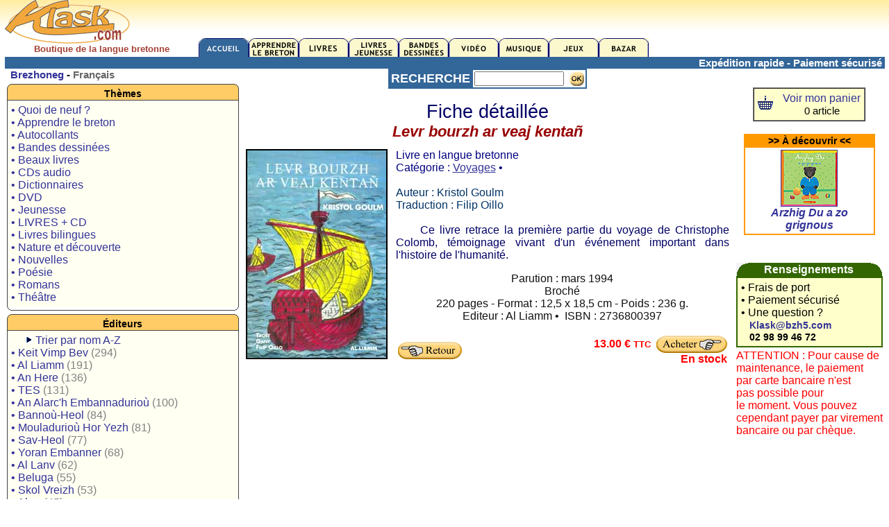

--- FILE ---
content_type: text/html; charset=UTF-8
request_url: https://www.klask.com/index.php?dib=11&niv=1003
body_size: 4764
content:
<HTML><HEAD><TITLE>- KLASK.com  - Levr bourzh ar veaj kentañ -  Kristol Goulm Filip Oillo - Al Liamm</TITLE>
<meta http-equiv="Content-Type" content="text/html; charset=UTF-8">
<meta name="description" content="Boutique, magasin en ligne de produits en breton ou concernant la langue bretonne : CD, DVD, Livres, BD, jeux, autocollants...">
<meta name="keywords" content="Bretagne, Breizh, langue bretonne, breton, bretons, musique bretonne,brittany, livre breton, klask">
<LINK rel="stylesheet" type="text/css" href="macss.css">
<SCRIPT LANGUAGE="JavaScript"><!--
function bech(i)
{if (i==1) document.priz.action='?ouzh='; else if (i==3) document.priz.action='?out='; else document.priz.action='?nevez=';  document.priz.submit()}w=screen.width;if(w<820) document.write('<link rel=stylesheet href="r800.css" type="text/css">');  else if(w<1100) document.write('<link rel=stylesheet href="r1024.css" type="text/css">');  else document.write('<link rel=stylesheet href="r1280.css" type="text/css">');
if(window!=top)top.location.href=location.href;

--></SCRIPT><link href="framm.css" rel="stylesheet" media="screen" title="framm" type="text/css"></HEAD>
<body>
<table width=99% border=0 align="center" cellpadding=0 cellspacing=0>
<tr>
<td colspan="3" valign="top" class=bih>

<style type="text/css">
<!--
.istitl {
	color: #A43F33;
	font-weight: bold;
	font-size: 13px;
	font-family: Arial, Helvetica, sans-serif;
	text-align:center;
}
-->
</style>

 
<table width="100%" border="0" cellspacing="0" cellpadding="0">
<tr>
<td width="22%" valign="top" nowrap="nowrap">
  <div style="margin-bottom:4px"><b><span class=m10><a href="index.php?dib=1"><img src="logo.gif" alt="" width="180" height="63" border="0"></a></span></b><br />  
    <div align=center><span class="istitl">
    Boutique de la langue bretonne 
    </span></div></div></td>
<td width="78%" valign="bottom">
<table width="100%" border="0" cellspacing="0" cellpadding="0">
<tr>
<td>
<div align="right">
</div></td>
</tr>
<tr>
<td>
<a href="index.php?dib=1"><img src="skd/b11e.gif" width=72 height=27 border=0></a><a href="index.php?dib=2"><img src="skd/b12.gif" width=72 height=27 border=0></a><a href="index.php?dib=3"><img src="skd/b13.gif" width=72 height=27 border=0></a><a href="index.php?dib=4"><img src="skd/b14.gif" width=72 height=27 border=0></a><a href="index.php?dib=5"><img src="skd/b15.gif" width=72 height=27 border=0></a><a href="index.php?dib=6"><img src="skd/b16.gif" width=72 height=27 border=0></a><a href="index.php?dib=7"><img src="skd/b17.gif" width=72 height=27 border=0></a><a href="index.php?dib=8"><img src="skd/b18.gif" width=72 height=27 border=0></a><a href="index.php?dib=9"><img src="skd/b19.gif" width=72 height=27 border=0></a></td>
</tr>
</table></td>
</tr>

<tr bgcolor="#336699">
<td valign="top"><div align="right"><font color=white class=m11><strong>

</strong></font></div></td>
<td valign="top"><div align="right"><font color=white class=m11><strong>
Exp&eacute;dition rapide - Paiement s&eacute;curis&eacute;&nbsp;</strong></font></div></td>
</tr>
</table>
		
</td>
</tr>
<tr> 
<td width="21%" height=44 valign="top" class=bih> 
<table width="37%" border="0" cellspacing="0" cellpadding="0">
<tr> 
<td valign="top" class=bih>
<b><span class=m11> 
&nbsp;
<a href="index.php?yc=0&dib=11&niv=1003"><span class=m11>Brezhoneg</span></a>&nbsp;-&nbsp;<font color=#666666>Fran&ccedil;ais</font></span></b><br>

<div class="xsnazzy"><b class=xtop><b class=xb1></b><b class="xb2 oranjez"></b><b class="xb3 oranjez"></b><b class="xb4 oranjez"></b></b><div class=xboxcontent><h1 class=oranjez>Th&egrave;mes</h1>

<table width="100%" border="0" cellpadding="5" cellspacing="0" bordercolor="#336699" class=m12>
<tr>


<td nowrap bgcolor="#FFFFF2">
<a href="index.php?dib=12">&#149;&nbsp;Quoi de neuf ?</a><br>
<a href="index.php?dib=2">&#149;&nbsp;Apprendre le breton</a><br><a href="index.php?dib=13&amp;dibsrt=13">&#149;&nbsp;Autocollants</a><br>
<a href="index.php?dib=5"></a><a href="index.php?dib=5">&#149;&nbsp;Bandes dessin&eacute;es</a><br>
<a href="index.php?dib=13&amp;dibsrt=15">&#149;&nbsp;Beaux livres</a><br>
<a href="index.php?dib=13&amp;dibsrt=116"></a><a href="index.php?dib=13&amp;dibsrt=3">&#149;&nbsp;CDs audio</a><br>
<a href="index.php?dib=13&amp;dibsrt=116"></a><a href="index.php?dib=13&amp;dibsrt=116">&#149;&nbsp;Dictionnaires</a><br>
<a href="index.php?dib=13&amp;dibsrt=17">&#149;&nbsp;DVD</a><br>
<a href="index.php?dib=13&amp;dibsrt=115">&#149;&nbsp;Jeunesse</a><br>
<a href="index.php?dib=13&amp;dibsrt=11">&#149;&nbsp;LIVRES + CD</a><br>
<a href="index.php?dib=13&amp;dibsrt=1103"></a><a href="index.php?dib=13&amp;dibsrt=10000">&#149;&nbsp;Livres bilingues </a><br>
<a href="index.php?dib=13&amp;dibsrt=1103"></a><a href="index.php?dib=13&amp;dibsrt=103">&#149;&nbsp;Nature et d&eacute;couverte</a><br>
<a href="index.php?dib=13&amp;dibsrt=1101">&#149;&nbsp;Nouvelles</a><br>
<a href="index.php?dib=13&amp;dibsrt=102">&#149;&nbsp;Po&eacute;sie</a><br>
<a href="index.php?dib=13&amp;dibsrt=1100"></a><a href="index.php?dib=13&amp;dibsrt=1100">&#149;&nbsp;Romans</a><br>
<a href="index.php?dib=13&amp;dibsrt=105">&#149;&nbsp;Th&eacute;&acirc;tre</a><br>
</td>
</tr>
</table>

</div>
<b class="xbottom"><b class="xb4" $livf></b><b class="xb3"></b>
<b class="xb2"></b><b class="xb1"></b></b>
</div>

<div class="xsnazzy"><b class=xtop><b class=xb1></b><b class="xb2 oranjez"></b><b class="xb3 oranjez"></b><b class="xb4 oranjez"></b></b><div class=xboxcontent><h1 class=oranjez>&Eacute;diteurs</h1>
<table width="100%" border="0" cellpadding="5" cellspacing="0" bordercolor="#336699" class="m12">
<tr>
        <td nowrap="nowrap" bgcolor="#FFFFF2">&nbsp;&nbsp;&nbsp;&nbsp;&nbsp;<img src="skd/bir2.gif" width="11" height="12" />
	<a href="index.php?emburzh=1">Trier par nom A-Z</a><br><a href="index.php?dib=13&emb=1&ger=Keit Vimp Bev">&#149;&nbsp;<font class=titlig2>Keit Vimp Bev</font> <font color=gray>(294)</font></a><br><a href="index.php?dib=13&emb=1&ger=Al Liamm">&#149;&nbsp;<font class=titlig2>Al Liamm</font> <font color=gray>(191)</font></a><br><a href="index.php?dib=13&emb=1&ger=An Here">&#149;&nbsp;<font class=titlig2>An Here</font> <font color=gray>(136)</font></a><br><a href="index.php?dib=13&emb=1&ger=TES">&#149;&nbsp;<font class=titlig2>TES</font> <font color=gray>(131)</font></a><br><a href="index.php?dib=13&emb=1&ger=An Alarc\'h Embannadurioù">&#149;&nbsp;<font class=titlig2>An Alarc'h Embannadurioù</font> <font color=gray>(100)</font></a><br><a href="index.php?dib=13&emb=1&ger=Bannoù-Heol">&#149;&nbsp;<font class=titlig2>Bannoù-Heol</font> <font color=gray>(84)</font></a><br><a href="index.php?dib=13&emb=1&ger=Mouladurioù Hor Yezh">&#149;&nbsp;<font class=titlig2>Mouladurioù Hor Yezh</font> <font color=gray>(81)</font></a><br><a href="index.php?dib=13&emb=1&ger=Sav-Heol">&#149;&nbsp;<font class=titlig2>Sav-Heol</font> <font color=gray>(77)</font></a><br><a href="index.php?dib=13&emb=1&ger=Yoran Embanner">&#149;&nbsp;<font class=titlig2>Yoran Embanner</font> <font color=gray>(68)</font></a><br><a href="index.php?dib=13&emb=1&ger=Al Lanv">&#149;&nbsp;<font class=titlig2>Al Lanv</font> <font color=gray>(62)</font></a><br><a href="index.php?dib=13&emb=1&ger=Beluga">&#149;&nbsp;<font class=titlig2>Beluga</font> <font color=gray>(55)</font></a><br><a href="index.php?dib=13&emb=1&ger=Skol Vreizh">&#149;&nbsp;<font class=titlig2>Skol Vreizh</font> <font color=gray>(53)</font></a><br><a href="index.php?dib=13&emb=1&ger=Aber">&#149;&nbsp;<font class=titlig2>Aber</font> <font color=gray>(45)</font></a><br><a href="index.php?dib=13&emb=1&ger=Embannadurioù Goater">&#149;&nbsp;<font class=titlig2>Embannadurioù Goater</font> <font color=gray>(28)</font></a><br><a href="index.php?dib=13&emb=1&ger=Hor Yezh">&#149;&nbsp;<font class=titlig2>Hor Yezh</font> <font color=gray>(25)</font></a><br><a href="index.php?dib=13&emb=1&ger=Dizale">&#149;&nbsp;<font class=titlig2>Dizale</font> <font color=gray>(20)</font></a><br><a href="index.php?dib=13&emb=1&ger=Skrid">&#149;&nbsp;<font class=titlig2>Skrid</font> <font color=gray>(15)</font></a><br><a href="index.php?dib=13&emb=1&ger=Coop Breizh">&#149;&nbsp;<font class=titlig2>Coop Breizh</font> <font color=gray>(14)</font></a><br><a href="index.php?dib=13&emb=1&ger=Delioù">&#149;&nbsp;<font class=titlig2>Delioù</font> <font color=gray>(12)</font></a><br><a href="index.php?dib=13&emb=1&ger=Skol">&#149;&nbsp;<font class=titlig2>Skol</font> <font color=gray>(12)</font></a><br><a href="index.php?dib=13&emb=1&ger=Timilenn">&#149;&nbsp;<font class=titlig2>Timilenn</font> <font color=gray>(12)</font></a><br><a href="index.php?dib=13&emb=1&ger=Tir">&#149;&nbsp;<font class=titlig2>Tir</font> <font color=gray>(12)</font></a><br><a href="index.php?dib=13&emb=1&ger=An Amzer embanner / Le Temps Editeur">&#149;&nbsp;<font class=titlig2>An Amzer embanner / Le Temps Editeur</font> <font color=gray>(10)</font></a><br><a href="index.php?dib=13&emb=1&ger=Lennomp">&#149;&nbsp;<font class=titlig2>Lennomp</font> <font color=gray>(9)</font></a><br><a href="index.php?dib=13&emb=1&ger=BZH5 Ltd">&#149;&nbsp;<font class=titlig2>BZH5 Ltd</font> <font color=gray>(8)</font></a><br><a href="index.php?dib=13&emb=1&ger=Imbourc\'h">&#149;&nbsp;<font class=titlig2>Imbourc'h</font> <font color=gray>(8)</font></a><br><a href="index.php?dib=13&emb=1&ger=An Treizher">&#149;&nbsp;<font class=titlig2>An Treizher</font> <font color=gray>(7)</font></a><br><a href="index.php?dib=13&emb=1&ger=Éditions Apogée">&#149;&nbsp;<font class=titlig2>Éditions Apogée</font> <font color=gray>(6)</font></a><br><a href="index.php?dib=13&emb=1&ger=Embannadurioù ar Peniti">&#149;&nbsp;<font class=titlig2>Embannadurioù ar Peniti</font> <font color=gray>(6)</font></a><br><a href="index.php?dib=13&emb=1&ger=Kerjava">&#149;&nbsp;<font class=titlig2>Kerjava</font> <font color=gray>(6)</font></a><br><a href="index.php?dib=13&emb=1&ger=Nadoz-Vor Embannadurioù">&#149;&nbsp;<font class=titlig2>Nadoz-Vor Embannadurioù</font> <font color=gray>(6)</font></a><br><a href="index.php?dib=13&emb=1&ger=Skol an Emsav">&#149;&nbsp;<font class=titlig2>Skol an Emsav</font> <font color=gray>(6)</font></a><br><a href="index.php?dib=13&emb=1&ger=LC Breizh">&#149;&nbsp;<font class=titlig2>LC Breizh</font> <font color=gray>(5)</font></a><br><a href="index.php?dib=13&emb=1&ger=Brennig Productions">&#149;&nbsp;<font class=titlig2>Brennig Productions</font> <font color=gray>(4)</font></a><br><a href="index.php?dib=13&emb=1&ger=P\'tit Louis">&#149;&nbsp;<font class=titlig2>P'tit Louis</font> <font color=gray>(4)</font></a><br><a href="index.php?dib=13&emb=1&ger=Stang Alar">&#149;&nbsp;<font class=titlig2>Stang Alar</font> <font color=gray>(4)</font></a><br><a href="index.php?dib=13&emb=1&ger=Ar Granenn">&#149;&nbsp;<font class=titlig2>Ar Granenn</font> <font color=gray>(3)</font></a><br><a href="index.php?dib=13&emb=1&ger=Kalanna">&#149;&nbsp;<font class=titlig2>Kalanna</font> <font color=gray>(3)</font></a><br><a href="index.php?dib=13&emb=1&ger=Kerber Kore">&#149;&nbsp;<font class=titlig2>Kerber Kore</font> <font color=gray>(3)</font></a><br><a href="index.php?dib=13&emb=1&ger=Rubéüs Editions">&#149;&nbsp;<font class=titlig2>Rubéüs Editions</font> <font color=gray>(3)</font></a><br><a href="index.php?dib=13&emb=1&ger=Stur">&#149;&nbsp;<font class=titlig2>Stur</font> <font color=gray>(3)</font></a><br><a href="index.php?dib=13&emb=1&ger=À l\'Abordage">&#149;&nbsp;<font class=titlig2>À l'Abordage</font> <font color=gray>(2)</font></a><br><a href="index.php?dib=13&emb=1&ger=Embannadurioù Penkermin">&#149;&nbsp;<font class=titlig2>Embannadurioù Penkermin</font> <font color=gray>(2)</font></a><br><a href="index.php?dib=13&emb=1&ger=Evertype">&#149;&nbsp;<font class=titlig2>Evertype</font> <font color=gray>(2)</font></a><br><a href="index.php?dib=13&emb=1&ger=France 3 Ouest / JPL Films">&#149;&nbsp;<font class=titlig2>France 3 Ouest / JPL Films</font> <font color=gray>(2)</font></a><br><a href="index.php?dib=13&emb=1&ger=Serge Kergoat">&#149;&nbsp;<font class=titlig2>Serge Kergoat</font> <font color=gray>(2)</font></a><br><a href="index.php?dib=13&emb=1&ger=Aérolyre">&#149;&nbsp;<font class=titlig2>Aérolyre</font> <font color=gray>(1)</font></a><br><a href="index.php?dib=13&emb=1&ger=Albert René">&#149;&nbsp;<font class=titlig2>Albert René</font> <font color=gray>(1)</font></a><br><a href="index.php?dib=13&emb=1&ger=Allah\'s Kanañ">&#149;&nbsp;<font class=titlig2>Allah's Kanañ</font> <font color=gray>(1)</font></a><br><a href="index.php?dib=13&emb=1&ger=Amzer Nevez">&#149;&nbsp;<font class=titlig2>Amzer Nevez</font> <font color=gray>(1)</font></a><br><a href="index.php?dib=13&emb=1&ger=An Dalar">&#149;&nbsp;<font class=titlig2>An Dalar</font> <font color=gray>(1)</font></a><br><a href="index.php?dib=13&emb=1&ger=Anagrammes">&#149;&nbsp;<font class=titlig2>Anagrammes</font> <font color=gray>(1)</font></a><br><a href="index.php?dib=13&emb=1&ger=Ar Gripi">&#149;&nbsp;<font class=titlig2>Ar Gripi</font> <font color=gray>(1)</font></a><br><a href="index.php?dib=13&emb=1&ger=Auzou">&#149;&nbsp;<font class=titlig2>Auzou</font> <font color=gray>(1)</font></a><br><a href="index.php?dib=13&emb=1&ger=Barn">&#149;&nbsp;<font class=titlig2>Barn</font> <font color=gray>(1)</font></a><br><a href="index.php?dib=13&emb=1&ger=Bible en Anjou">&#149;&nbsp;<font class=titlig2>Bible en Anjou</font> <font color=gray>(1)</font></a><br><a href="index.php?dib=13&emb=1&ger=BNC Productions">&#149;&nbsp;<font class=titlig2>BNC Productions</font> <font color=gray>(1)</font></a><br><a href="index.php?dib=13&emb=1&ger=Diwan">&#149;&nbsp;<font class=titlig2>Diwan</font> <font color=gray>(1)</font></a><br><a href="index.php?dib=13&emb=1&ger=Éditions Chapitre">&#149;&nbsp;<font class=titlig2>Éditions Chapitre</font> <font color=gray>(1)</font></a><br><a href="index.php?dib=13&emb=1&ger=Éditions LABEL LN">&#149;&nbsp;<font class=titlig2>Éditions LABEL LN</font> <font color=gray>(1)</font></a><br><a href="index.php?dib=13&emb=1&ger=Embannadurioù ar Mendu">&#149;&nbsp;<font class=titlig2>Embannadurioù ar Mendu</font> <font color=gray>(1)</font></a><br><a href="index.php?dib=13&emb=1&ger=Emembannadur/Auto-édition">&#149;&nbsp;<font class=titlig2>Emembannadur/Auto-édition</font> <font color=gray>(1)</font></a><br><a href="index.php?dib=13&emb=1&ger=Emglev An Tiegezhioù">&#149;&nbsp;<font class=titlig2>Emglev An Tiegezhioù</font> <font color=gray>(1)</font></a><br><a href="index.php?dib=13&emb=1&ger=Emglev Bro an Oriant">&#149;&nbsp;<font class=titlig2>Emglev Bro an Oriant</font> <font color=gray>(1)</font></a><br><a href="index.php?dib=13&emb=1&ger=Frifurch/Le P\'titFureteur">&#149;&nbsp;<font class=titlig2>Frifurch/Le P'titFureteur</font> <font color=gray>(1)</font></a><br><a href="index.php?dib=13&emb=1&ger=Goasco Music">&#149;&nbsp;<font class=titlig2>Goasco Music</font> <font color=gray>(1)</font></a><br><a href="index.php?dib=13&emb=1&ger=IMAV éditions">&#149;&nbsp;<font class=titlig2>IMAV éditions</font> <font color=gray>(1)</font></a><br><a href="index.php?dib=13&emb=1&ger=Kuzul ar Brezhoneg">&#149;&nbsp;<font class=titlig2>Kuzul ar Brezhoneg</font> <font color=gray>(1)</font></a><br><a href="index.php?dib=13&emb=1&ger=Kuzul Skoazell Sant-Brieg">&#149;&nbsp;<font class=titlig2>Kuzul Skoazell Sant-Brieg</font> <font color=gray>(1)</font></a><br><a href="index.php?dib=13&emb=1&ger=L\'Oz production">&#149;&nbsp;<font class=titlig2>L'Oz production</font> <font color=gray>(1)</font></a><br><a href="index.php?dib=13&emb=1&ger=La Quincaille">&#149;&nbsp;<font class=titlig2>La Quincaille</font> <font color=gray>(1)</font></a><br><a href="index.php?dib=13&emb=1&ger=Les Amis du Bois">&#149;&nbsp;<font class=titlig2>Les Amis du Bois</font> <font color=gray>(1)</font></a><br><a href="index.php?dib=13&emb=1&ger=Les Découvertes de la Luciole">&#149;&nbsp;<font class=titlig2>Les Découvertes de la Luciole</font> <font color=gray>(1)</font></a><br><a href="index.php?dib=13&emb=1&ger=Les éditions du Temps">&#149;&nbsp;<font class=titlig2>Les éditions du Temps</font> <font color=gray>(1)</font></a><br><a href="index.php?dib=13&emb=1&ger=Les Petits Chemins">&#149;&nbsp;<font class=titlig2>Les Petits Chemins</font> <font color=gray>(1)</font></a><br><a href="index.php?dib=13&emb=1&ger=Lionel Buannic Krouiñ">&#149;&nbsp;<font class=titlig2>Lionel Buannic Krouiñ</font> <font color=gray>(1)</font></a><br><a href="index.php?dib=13&emb=1&ger=Mignoned Anjela">&#149;&nbsp;<font class=titlig2>Mignoned Anjela</font> <font color=gray>(1)</font></a><br><a href="index.php?dib=13&emb=1&ger=OE éditions">&#149;&nbsp;<font class=titlig2>OE éditions</font> <font color=gray>(1)</font></a><br><a href="index.php?dib=13&emb=1&ger=Pois Chiche Films">&#149;&nbsp;<font class=titlig2>Pois Chiche Films</font> <font color=gray>(1)</font></a><br><a href="index.php?dib=13&emb=1&ger=Rêve en Saule">&#149;&nbsp;<font class=titlig2>Rêve en Saule</font> <font color=gray>(1)</font></a><br><a href="index.php?dib=13&emb=1&ger=Skol Diwan Gwengamp">&#149;&nbsp;<font class=titlig2>Skol Diwan Gwengamp</font> <font color=gray>(1)</font></a><br><a href="index.php?dib=13&emb=1&ger=Soleil">&#149;&nbsp;<font class=titlig2>Soleil</font> <font color=gray>(1)</font></a><br>		</td>
      </tr>
    </table>
</div>
<b class="xbottom"><b class="xb4" $livf></b><b class="xb3"></b>
<b class="xb2"></b><b class="xb1"></b></b>
</div>
<p>&nbsp;</p>
</td>
</tr>
</table></td>
<td width="69%" valign=top class=bih> 
<form name="ff" method="post" action="index.php?dib=13">
<table width="36%" border="1" align="center" cellpadding="2" cellspacing="0" bordercolor="#336699">
<tr>
<td width="28%" bgcolor="#336699">
<div align="center"><strong><font color=white class=m13>RECHERCHE</font></strong></div></td>
<td width="72%" nowrap>
<input name="ger" type="text" size="14">
&nbsp;<input type="image" src="ok.jpg" alt="Lancer la recherche" width="21" height="21" align="top" /></td>
</tr>
</table>
</form>
<table border="0" align="center" cellpadding="5">
<tr> 
<td colspan="2" valign="top">
<div align="center">
<font color="#000066"><span class=comic20>Fiche d&eacute;taill&eacute;e</span></font><br>
<font color="#990000"><span class=m16><strong><em>Levr bourzh ar veaj kentañ</em></strong></span></font></div></td>
</tr>
<tr> 
<td valign="top" nowrap>
<img src="disk/1003.jpg" border=2 width="200" height="299"><br><div class=m11 style="margin-top:4"></div></td>
<td valign="top">
<span class=m12> <font color=navy>Livre en langue bretonne<br>Catégorie : <a href="index.php?dib=13&dibsrt=104"><u>Voyages</u></a> &#149; <br></font></span><br>
<font color="#003366"><span class=m12>Auteur : Kristol Goulm<br>Traduction : Filip Oillo<br></span></font>
<div align="justify"> 
<br><font color="#000066"><span class=m12>&nbsp;&nbsp;&nbsp;&nbsp;&nbsp;Ce livre retrace la première partie du voyage de Christophe Colomb, témoignage vivant d'un événement important dans l'histoire de l'humanité.</span></font><br>
</div>
<div align="center">
<p><font color="#111111"><span class=m12>Parution : mars 1994<br>Broché<br>220 pages - Format : 12,5 x 18,5 cm - Poids : 236 g.<br>Editeur : Al Liamm &#149;&nbsp; ISBN : 2736800397</span></font></p>
<table width="100%" border="0">
<tr>
<td><a href="index.php?">
<img src="skd/pren/distro1b.gif" border=0 width="92" height="25"></a></td>
<td><div align="right">
&nbsp;&nbsp;<font color=red><strong>13.00 &euro; <span class=m10>TTC</span></strong></font>&nbsp;&nbsp;<a href="pren.php?niv=1003"><img src="skd/pren/prenpan1b.gif" border=0 align=absmiddle width="102" height="25"></a><font color=red><b><br>En stock</b></font></div></td>
</tr>
</table>
</div></td>
</tr>
</table>

</td>
<td width="10%" valign=top class=bih>
<table width="100%" border="0" cellspacing="0" cellpadding="3">
<tr>
<td>&nbsp;
</td>
</tr>
<tr>
<td><table width="73%" border="1" align="center" cellpadding="0" cellspacing="0">
<tr> 
<td nowrap><table width="100%" border="0" cellpadding="5" cellspacing="0" class=m12>
<tr>
<td nowrap bgcolor="#FFFFCC">

<a href="pren.php?yezh=1"><img src="skd/paner.jpg" width="22" height="20" border=0></a>&nbsp;
 </td>
<td nowrap bgcolor="#FFFFCC"><div align="center">
<a href="pren.php">Voir mon panier</a><br><span class=m11>0 article</span></div></td>
</tr>
</table></td>
</tr>
</table>
<br>
<table width=90% border=1 align=center cellpadding=0 cellspacing=0 bordercolor=#FF9900><tr><td bgcolor="#FF9900"><div align=center class=titlig ></strong>>> &Agrave; d&eacute;couvrir <<</strong></div></td></tr><tr><td><table width="100%" border=0 cellspacing="1" cellpadding="2"><tr><td><div align=center><a href="index.php?dib=11&niv=6043"><img src="kat/6043.jpg" border=1 width="80" height="80"></a></div><div align=center><a href="index.php?dib=11&niv=6043"><b><i>Arzhig Du a zo grignous</i></b></a></div></td></tr></table></td></tr></table><p>&nbsp;</p>
<div align="center">

</div></td>
</tr>
<tr>
<td><table width="100%" border="0" cellpadding="0" cellspacing="0">
<tr>
<td bgcolor="#336600"> 
<table width="100%" border="0" cellpadding="0" cellspacing="0">
<tr>
<td align=left><img src="skd/deg1.gif" width="20" height="20"></td>
<td nowrap> <div align="center" class=m12><font color="#FFFFFF"><strong>Renseignements</strong></font></div></td>
<td><div align="right"><img src="skd/deg2.gif" width="20" height="20"></div></td>
</tr>
</table></td>
</tr>
<tr>
<td nowrap><table width="100%" border="1" cellpadding="5" cellspacing="0" bordercolor="#336600" class=m12>
<tr>
<td bgcolor="#FFFFCC">
&#149;&nbsp;Frais de port<br>
&#149;&nbsp;Paiement s&eacute;curis&eacute;<br>
&#149; Une question ?<br />
&nbsp;&nbsp; <a href="mailto:klask@bzh5.com"><span class=titlig>Klask@bzh5.com</span></a><br><span class=titlig>
&nbsp;&nbsp; 02 98 99 46 72</span><br>
</td>
</tr>
</table></td>
</tr>
<tr>
<td nowrap><img src="skd/gwenn.gif" width="1" height="3"></td>
</tr>
<tr>
<td nowrap>
  <font color="red">
      ATTENTION : Pour cause de <br>maintenance, le paiement <br>par carte bancaire n'est <br>pas possible pour<br> le moment. Vous pouvez<br> cependant payer par virement<br>bancaire ou par chèque.  </font></td>
</tr>
</table></td>
</tr>
</table></td>
</tr>
<tr>
  <td height=44 valign="top" class=bih>&nbsp;</td>
  <td valign=top class=bih>&nbsp;</td>
  <td valign=top class=bih>&nbsp;</td>
</tr>
</table>
<p>
<div style="font-size:11px;text-align:center;"><img src="skd/lin.gif" width="100%" height="1" />
&#149; <a href="gwerzhgal.htm"  target=blank>Conditions g&eacute;n&eacute;rales de vente</a>&nbsp;&#149;
<a href="#" onclick="javascript:window.open('darempred.php?yezh=1','Darempred','width=380,height=350,left=100,top=100,location=no,status=no,toolbar=no');return false">
Nous contacter</a>
<br>
<br>
&copy; 2006 Bzh5 Ltd - Klask.com est est un service de Bzh5 Ltd.
 Siret : 430 250 779 00021
</div>
<br>
</p>
<p>&nbsp;</p>
<p><br>
<br>
</p>
</body></HTML>
